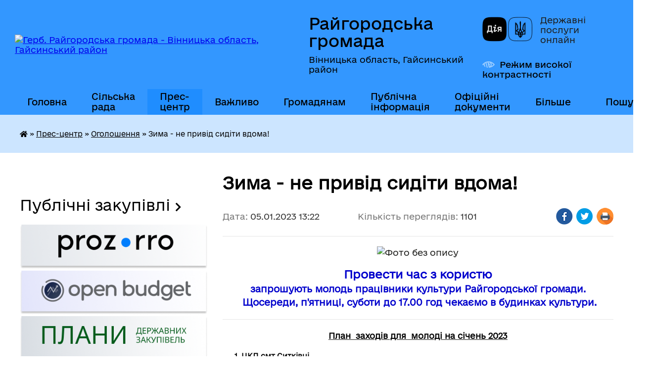

--- FILE ---
content_type: text/html; charset=UTF-8
request_url: https://raygorod-otg.gov.ua/news/1672918764/
body_size: 15141
content:
<!DOCTYPE html>
<html lang="uk">
<head>
	<!--[if IE]><meta http-equiv="X-UA-Compatible" content="IE=edge"><![endif]-->
	<meta charset="utf-8">
	<meta name="viewport" content="width=device-width, initial-scale=1">
	<!--[if IE]><script>
		document.createElement('header');
		document.createElement('nav');
		document.createElement('main');
		document.createElement('section');
		document.createElement('article');
		document.createElement('aside');
		document.createElement('footer');
		document.createElement('figure');
		document.createElement('figcaption');
	</script><![endif]-->
	<title>Зима - не привід сидіти вдома! | Райгородська громада Вінницька область, Гайсинський район</title>
	<meta name="description" content=". . Провести час з користю. запрошують молодь працівники культури Райгородської громади..  Щосереди, п&amp;#39;ятниці, суботи до 17.00 год чекаємо в будинках культури.. . . План  заходів для  молоді на січень 2023. .   &amp;nbsp">
	<meta name="keywords" content="Зима, -, не, привід, сидіти, вдома!, |, Райгородська, громада, Вінницька, область,, Гайсинський, район">

	
		<meta property="og:image" content="https://rada.info/upload/users_files/04327376/59efe43c5226f6770781a2215050d7ee.jpg">
	<meta property="og:image:width" content="400">
	<meta property="og:image:height" content="294">
			<meta property="og:title" content="Зима - не привід сидіти вдома!">
				<meta property="og:type" content="article">
	<meta property="og:url" content="https://raygorod-otg.gov.ua/news/1672918764/">
		
		<link rel="apple-touch-icon" sizes="57x57" href="https://gromada.org.ua/apple-icon-57x57.png">
	<link rel="apple-touch-icon" sizes="60x60" href="https://gromada.org.ua/apple-icon-60x60.png">
	<link rel="apple-touch-icon" sizes="72x72" href="https://gromada.org.ua/apple-icon-72x72.png">
	<link rel="apple-touch-icon" sizes="76x76" href="https://gromada.org.ua/apple-icon-76x76.png">
	<link rel="apple-touch-icon" sizes="114x114" href="https://gromada.org.ua/apple-icon-114x114.png">
	<link rel="apple-touch-icon" sizes="120x120" href="https://gromada.org.ua/apple-icon-120x120.png">
	<link rel="apple-touch-icon" sizes="144x144" href="https://gromada.org.ua/apple-icon-144x144.png">
	<link rel="apple-touch-icon" sizes="152x152" href="https://gromada.org.ua/apple-icon-152x152.png">
	<link rel="apple-touch-icon" sizes="180x180" href="https://gromada.org.ua/apple-icon-180x180.png">
	<link rel="icon" type="image/png" sizes="192x192"  href="https://gromada.org.ua/android-icon-192x192.png">
	<link rel="icon" type="image/png" sizes="32x32" href="https://gromada.org.ua/favicon-32x32.png">
	<link rel="icon" type="image/png" sizes="96x96" href="https://gromada.org.ua/favicon-96x96.png">
	<link rel="icon" type="image/png" sizes="16x16" href="https://gromada.org.ua/favicon-16x16.png">
	<link rel="manifest" href="https://gromada.org.ua/manifest.json">
	<meta name="msapplication-TileColor" content="#ffffff">
	<meta name="msapplication-TileImage" content="https://gromada.org.ua/ms-icon-144x144.png">
	<meta name="theme-color" content="#ffffff">
	
	
		<meta name="robots" content="">
	
    	<link rel="stylesheet" href="https://cdnjs.cloudflare.com/ajax/libs/font-awesome/5.9.0/css/all.min.css" integrity="sha512-q3eWabyZPc1XTCmF+8/LuE1ozpg5xxn7iO89yfSOd5/oKvyqLngoNGsx8jq92Y8eXJ/IRxQbEC+FGSYxtk2oiw==" crossorigin="anonymous" referrerpolicy="no-referrer" />

    <link rel="preload" href="//gromada.org.ua/themes/diia/css/styles_vip.css?v=2.45" as="style">
	<link rel="stylesheet" href="//gromada.org.ua/themes/diia/css/styles_vip.css?v=2.45">
	
	<link rel="stylesheet" href="//gromada.org.ua/themes/diia/css/5562/theme_vip.css?v=1768978248">
		<!--[if lt IE 9]>
	<script src="https://oss.maxcdn.com/html5shiv/3.7.2/html5shiv.min.js"></script>
	<script src="https://oss.maxcdn.com/respond/1.4.2/respond.min.js"></script>
	<![endif]-->
	<!--[if gte IE 9]>
	<style type="text/css">
		.gradient { filter: none; }
	</style>
	<![endif]-->

</head>
<body class="">

	<a href="#top_menu" class="skip-link link" aria-label="Перейти до головного меню (Alt+1)" accesskey="1">Перейти до головного меню (Alt+1)</a>
	<a href="#left_menu" class="skip-link link" aria-label="Перейти до бічного меню (Alt+2)" accesskey="2">Перейти до бічного меню (Alt+2)</a>
    <a href="#main_content" class="skip-link link" aria-label="Перейти до головного вмісту (Alt+3)" accesskey="3">Перейти до текстового вмісту (Alt+3)</a>




			
	<div class="wrapper">
		<header>
			<div class="header_wrap">
				<div class="flex">					
					<div class="sitename">
						<div class="logo">
							<a href="https://raygorod-otg.gov.ua/" id="logo" aria-hidden="true" tabindex="-1" class="form_2">
								<img src="https://rada.info/upload/users_files/04327376/gerb/UKR_Гайсинський_район_COA.png" alt="Герб. Райгородська громада - Вінницька область, Гайсинський район">
							</a>
						</div>						
						<a href="https://raygorod-otg.gov.ua/" class="title">
							<span class="slogan_1">Райгородська громада</span>
							<span class="slogan_2">Вінницька область, Гайсинський район</span>
						</a>
					</div>
					<div class="diia_logo_and_sitename">
						<div class="gov_ua_block">
							<a class="diia" href="https://diia.gov.ua/" target="_blank" rel="nofollow" title="Державні послуги онлайн"><img src="//gromada.org.ua/themes/diia/img/diia_logo.png" alt="Логотип Diia"></a>
							<span>Державні послуги<br>онлайн</span>
						</div>
												<div class="alt_link">
							<a href="#" rel="nofollow" aria-current="false" onclick="return set_special('3d8d719c006ce4d1b8f63f5750797e1addf7450c');">Режим високої контрастності</a>
						</div>
											</div>
				</div>				
				<section class="top_nav" aria-label="Головне меню">
					<nav class="main_menu" id="top_menu">
						<ul>
														<li class=" has-sub">
								<a href="https://raygorod-otg.gov.ua/main/"><span>Головна</span></a>
																<button role="button" onclick="return show_next_level(this);" aria-expanded="false" aria-label="Показати підменю"></button>
																								<ul>
																		<li>
										<a role="button" href="https://raygorod-otg.gov.ua/feedback/">Контакти</a>
																													</li>
																										</ul>
															</li>
														<li class=" has-sub">
								<a href="https://raygorod-otg.gov.ua/silska-rada-09-53-39-28-06-2023/"><span>Сільська рада</span></a>
																<button role="button" onclick="return show_next_level(this);" aria-expanded="false" aria-label="Показати підменю"></button>
																								<ul>
																		<li>
										<a role="button" href="https://raygorod-otg.gov.ua/golova-gromadi-09-55-33-28-06-2023/">Голова громади</a>
																													</li>
																		<li>
										<a role="button" href="https://raygorod-otg.gov.ua/deputati-gromadi-10-01-49-28-06-2023/">Депутати громади</a>
																													</li>
																		<li class="has-sub">
										<a role="button" href="https://raygorod-otg.gov.ua/vikonkom-10-05-19-28-06-2023/">Виконавчий комітет</a>
																				<button onclick="return show_next_level(this);" aria-expanded="false" aria-label="Показати підменю"></button>
																														<ul>
																						<li>
												<a href="https://raygorod-otg.gov.ua/rishennya-vikonavchogo-komitetu-08-37-03-05-11-2024/">Рішення виконавчого комітету</a>
											</li>
																																</ul>
																			</li>
																		<li>
										<a role="button" href="https://raygorod-otg.gov.ua/starostat-10-10-38-28-06-2023/">Старостат</a>
																													</li>
																		<li class="has-sub">
										<a role="button" href="https://raygorod-otg.gov.ua/strukturni-pidrozdili-16-49-14-23-10-2024/">Структурні підрозділи</a>
																				<button onclick="return show_next_level(this);" aria-expanded="false" aria-label="Показати підменю"></button>
																														<ul>
																						<li>
												<a href="https://raygorod-otg.gov.ua/zakladi-osviti-11-40-30-28-06-2023/">Освіта, культура</a>
											</li>
																						<li>
												<a href="https://raygorod-otg.gov.ua/knp-pmsd-11-54-12-28-06-2023/">Медицина</a>
											</li>
																																</ul>
																			</li>
																		<li>
										<a role="button" href="https://raygorod-otg.gov.ua/policejskij-oficer-gromadi-13-44-39-21-11-2024/">Поліцейський офіцер громади</a>
																													</li>
																										</ul>
															</li>
														<li class="active has-sub">
								<a href="https://raygorod-otg.gov.ua/prescentr-16-13-05-23-10-2024/"><span>Прес-центр</span></a>
																<button role="button" onclick="return show_next_level(this);" aria-expanded="false" aria-label="Показати підменю"></button>
																								<ul>
																		<li>
										<a role="button" href="https://raygorod-otg.gov.ua/more_news/" class="active" aria-current="page">Оголошення</a>
																													</li>
																		<li>
										<a role="button" href="https://raygorod-otg.gov.ua/news/">Новини</a>
																													</li>
																		<li>
										<a role="button" href="https://raygorod-otg.gov.ua/more_news2/">Актуальна інформація</a>
																													</li>
																		<li>
										<a role="button" href="https://raygorod-otg.gov.ua/photo/">Фотогалерея</a>
																													</li>
																		<li>
										<a role="button" href="https://raygorod-otg.gov.ua/video-11-16-02-29-06-2023/">Відео</a>
																													</li>
																										</ul>
															</li>
														<li class=" has-sub">
								<a href="https://raygorod-otg.gov.ua/vazhlivo-11-50-40-24-10-2024/"><span>Важливо</span></a>
																<button role="button" onclick="return show_next_level(this);" aria-expanded="false" aria-label="Показати підменю"></button>
																								<ul>
																		<li>
										<a role="button" href="https://raygorod-otg.gov.ua/zapobigannya-proyavam-korupcii-15-58-44-24-10-2024/">Запобігання проявам корупції</a>
																													</li>
																		<li>
										<a role="button" href="https://raygorod-otg.gov.ua/rozvitok-cifrovih-navichok-ta-cifrovih-prav-gromadyan-16-05-07-24-10-2024/">Розвиток цифрових навичок та цифрових прав громадян</a>
																													</li>
																		<li>
										<a role="button" href="https://raygorod-otg.gov.ua/kiberbezpeka-pid-chas-vijni-16-26-05-24-10-2024/">Кібербезпека</a>
																													</li>
																		<li>
										<a role="button" href="https://raygorod-otg.gov.ua/zasidannya-komisij-z-pitan-tehnogennoekologichnoi-bezpeki-ta-nadzvichajnih-situacij-21-21-37-28-06-2023/">Протоколи засідань комісії з питань ТЕБ та НС</a>
																													</li>
																		<li>
										<a role="button" href="https://raygorod-otg.gov.ua/zapobigannya-ta-protidiya-domashnomu-nasilstvu-13-22-20-15-12-2023/">Запобігання та протидія домашньому насильству та торгівлі людьми</a>
																													</li>
																										</ul>
															</li>
														<li class=" has-sub">
								<a href="https://raygorod-otg.gov.ua/dlya-gromadyan-14-05-27-28-06-2023/"><span>Громадянам</span></a>
																<button role="button" onclick="return show_next_level(this);" aria-expanded="false" aria-label="Показати підменю"></button>
																								<ul>
																		<li class="has-sub">
										<a role="button" href="https://raygorod-otg.gov.ua/gromadyanske-suspilstvo-15-17-46-24-10-2024/">Громадянське суспільство</a>
																				<button onclick="return show_next_level(this);" aria-expanded="false" aria-label="Показати підменю"></button>
																														<ul>
																						<li>
												<a href="https://raygorod-otg.gov.ua/normativnopravova-baza-15-22-51-24-10-2024/">Нормативно-правова база</a>
											</li>
																						<li>
												<a href="https://raygorod-otg.gov.ua/gromadska-ekspertiza-15-28-34-24-10-2024/">Громадська експертиза</a>
											</li>
																																</ul>
																			</li>
																		<li>
										<a role="button" href="https://raygorod-otg.gov.ua/veteranska-politika-08-49-09-18-06-2025/">Ветеранська політика</a>
																													</li>
																		<li>
										<a role="button" href="https://raygorod-otg.gov.ua/informaciya-dlya-vpo-09-15-07-27-08-2025/">Інформація для ВПО</a>
																													</li>
																		<li class="has-sub">
										<a role="button" href="https://raygorod-otg.gov.ua/cnap-16-47-32-28-06-2023/">Центр надання адміністративних послуг</a>
																				<button onclick="return show_next_level(this);" aria-expanded="false" aria-label="Показати підменю"></button>
																														<ul>
																						<li>
												<a href="https://raygorod-otg.gov.ua/informacijni-kartki-poslug-cnapu-19-28-26-28-06-2023/">ІНФОРМАЦІЙНІ КАРТКИ ПОСЛУГ ЦНАПу</a>
											</li>
																						<li>
												<a href="https://raygorod-otg.gov.ua/informacijni-kartki-poslug-dlya-veteraniv-11-05-53-16-05-2024/">ІНФОРМАЦІЙНІ КАРТКИ ПОСЛУГ ДЛЯ ВЕТЕРАНІВ</a>
											</li>
																						<li>
												<a href="https://raygorod-otg.gov.ua/poslugi-socialnogo-harakteru-09-51-34-14-11-2025/">ПОСЛУГИ СОЦІАЛЬНОГО ХАРАКТЕРУ</a>
											</li>
																						<li>
												<a href="https://raygorod-otg.gov.ua/derzhavni-elektronni-poslugi-19-27-49-28-06-2023/">ДЕРЖАВНІ ЕЛЕКТРОННІ ПОСЛУГИ</a>
											</li>
																						<li>
												<a href="https://raygorod-otg.gov.ua/poslugi-cnapu-11-34-11-09-09-2024/">ПОСЛУГИ ЦНАПу</a>
											</li>
																						<li>
												<a href="https://raygorod-otg.gov.ua/rishennya-19-28-11-28-06-2023/">РІШЕННЯ</a>
											</li>
																																</ul>
																			</li>
																		<li class="has-sub">
										<a role="button" href="https://raygorod-otg.gov.ua/socialnij-zahist-16-16-33-28-06-2023/">Соціальний захист</a>
																				<button onclick="return show_next_level(this);" aria-expanded="false" aria-label="Показати підменю"></button>
																														<ul>
																						<li>
												<a href="https://raygorod-otg.gov.ua/viddil-socialnogo-zahistu-naselennya-informue-16-41-53-28-06-2023/">Відділ соціального захисту населення інформує!</a>
											</li>
																						<li>
												<a href="https://raygorod-otg.gov.ua/vazhliva-informaciya-dlya-osib-z-invalidnistju-16-42-05-28-06-2023/">Важлива інформація для осіб з інвалідністю</a>
											</li>
																																</ul>
																			</li>
																		<li class="has-sub">
										<a role="button" href="https://raygorod-otg.gov.ua/teritorialnij-centr-16-30-17-28-06-2023/">Територіальний центр надання соціальних послуг</a>
																				<button onclick="return show_next_level(this);" aria-expanded="false" aria-label="Показати підменю"></button>
																														<ul>
																						<li>
												<a href="https://raygorod-otg.gov.ua/teritorialnij-centr-socialnogo-obslugovuvannya-informue-21-37-41-28-06-2023/">Територіальний центр соціального обслуговування інформує:</a>
											</li>
																						<li>
												<a href="https://raygorod-otg.gov.ua/informacijni-kartki-socialnoi-poslugi-13-33-06-22-11-2024/">Інформаційні картки соціальної послуги</a>
											</li>
																																</ul>
																			</li>
																		<li class="has-sub">
										<a role="button" href="https://raygorod-otg.gov.ua/sluzhba-u-spravah-ditej-16-39-45-28-06-2023/">Служба у справах дітей</a>
																				<button onclick="return show_next_level(this);" aria-expanded="false" aria-label="Показати підменю"></button>
																														<ul>
																						<li>
												<a href="https://raygorod-otg.gov.ua/sluzhba-u-spravah-ditej-informue-08-56-33-17-11-2023/">Служба у справах дітей інформує:</a>
											</li>
																																</ul>
																			</li>
																		<li class="has-sub">
										<a role="button" href="https://raygorod-otg.gov.ua/civilnij-zahist-16-58-24-28-06-2023/">Цивільний захист</a>
																				<button onclick="return show_next_level(this);" aria-expanded="false" aria-label="Показати підменю"></button>
																														<ul>
																						<li>
												<a href="https://raygorod-otg.gov.ua/navchalnometodichnij-centr-civilnogo-zahistu-ta-bezpeki-zhittediyalnosti-vinnickoi-oblasti-informue-21-21-58-28-06-2023/">Навчально-методичний центр цивільного захисту та безпеки життєдіяльності Вінницької області інформує:</a>
											</li>
																																</ul>
																			</li>
																		<li>
										<a role="button" href="https://raygorod-otg.gov.ua/bezbarernist-15-21-05-27-08-2025/">Безбар'єрність</a>
																													</li>
																										</ul>
															</li>
														<li class=" has-sub">
								<a href="https://raygorod-otg.gov.ua/dostupna-gromada-16-44-52-28-06-2023/"><span>Публічна інформація</span></a>
																<button role="button" onclick="return show_next_level(this);" aria-expanded="false" aria-label="Показати підменю"></button>
																								<ul>
																		<li>
										<a role="button" href="https://raygorod-otg.gov.ua/regulyatorna-politika-16-55-46-28-06-2023/">Регуляторна політика</a>
																													</li>
																		<li>
										<a role="button" href="https://raygorod-otg.gov.ua/strategiya-rozvitku-16-54-08-28-06-2023/">Стратегія розвитку</a>
																													</li>
																		<li>
										<a role="button" href="https://raygorod-otg.gov.ua/pasport-bjudzhetnoi-programi-miscevogo-bjudzhetu-08-40-16-02-02-2018/">Паспорт бюджетної програми місцевого бюджету</a>
																													</li>
																		<li>
										<a role="button" href="https://raygorod-otg.gov.ua/vidkriti-dani-19-13-23-28-06-2023/">Відкриті дані</a>
																													</li>
																										</ul>
															</li>
														<li class="">
								<a href="https://raygorod-otg.gov.ua/docs/"><span>Офіційні документи</span></a>
																							</li>
														<li class=" has-sub">
								<a href="https://raygorod-otg.gov.ua/bilshe-09-56-22-24-10-2024/"><span>Більше</span></a>
																<button role="button" onclick="return show_next_level(this);" aria-expanded="false" aria-label="Показати підменю"></button>
																								<ul>
																		<li>
										<a role="button" href="https://raygorod-otg.gov.ua/structure/">Картка громади</a>
																													</li>
																		<li>
										<a role="button" href="https://raygorod-otg.gov.ua/pasport-gromadi-15-48-20-28-06-2023/">Паспорт громади</a>
																													</li>
																		<li class="has-sub">
										<a role="button" href="https://raygorod-otg.gov.ua/istorichna-dovidka-13-29-43-25-01-2017/">Історична довідка</a>
																				<button onclick="return show_next_level(this);" aria-expanded="false" aria-label="Показати підменю"></button>
																														<ul>
																						<li>
												<a href="https://raygorod-otg.gov.ua/rajgorod-13-32-49-25-01-2017/">Історія села Райгород</a>
											</li>
																						<li>
												<a href="https://raygorod-otg.gov.ua/istoriya-sela-semenki-10-16-51-31-01-2017/">Історія села Семенки</a>
											</li>
																						<li>
												<a href="https://raygorod-otg.gov.ua/istoriya-sela-novi-obihodi-10-15-15-31-01-2017/">Історія села Нові Обиходи</a>
											</li>
																						<li>
												<a href="https://raygorod-otg.gov.ua/korzhivka-13-31-25-25-01-2017/">Історія села Коржівка</a>
											</li>
																						<li>
												<a href="https://raygorod-otg.gov.ua/istoriya-sela-salinci-11-09-12-20-10-2017/">Історія села Салинці</a>
											</li>
																						<li>
												<a href="https://raygorod-otg.gov.ua/istoriya-smt-sitkivci-17-32-30-26-06-2023/">Історія смт Ситківці</a>
											</li>
																						<li>
												<a href="https://raygorod-otg.gov.ua/istoriya-sela-melnikivci-17-33-07-26-06-2023/">Історія села Мельниківці</a>
											</li>
																						<li>
												<a href="https://raygorod-otg.gov.ua/istoriya-sela-chervone-19-37-04-27-06-2023/">Історія села Червоне</a>
											</li>
																																</ul>
																			</li>
																		<li>
										<a role="button" href="https://raygorod-otg.gov.ua/molodizhna-rada-09-04-16-24-02-2021/">Молодіжна рада</a>
																													</li>
																										</ul>
															</li>
																				</ul>
					</nav>
					&nbsp;
					<button class="menu-button" id="open-button"><i class="fas fa-bars"></i> Меню сайту</button>
					<a href="https://raygorod-otg.gov.ua/search/" rel="nofollow" class="search_button" title="Перейти на сторінку пошуку">Пошук</a>
				</section>
				
			</div>
		</header>
				
		<nav class="bread_crumbs" aria-label="Навігаційний ланцюжок">
		<div  xmlns:v="http://rdf.data-vocabulary.org/#"><a href="https://raygorod-otg.gov.ua/" title="Головна сторінка"><i class="fas fa-home"></i></a> &raquo; <a href="https://raygorod-otg.gov.ua/prescentr-16-13-05-23-10-2024/">Прес-центр</a> &raquo; <a href="https://raygorod-otg.gov.ua/more_news/" aria-current="page">Оголошення</a>  &raquo; <span aria-current="page">Зима - не привід сидіти вдома!</span></div>
	</nav>
	
	<section class="center_block">
		<div class="row">
			<div class="grid-30 fr">
				<aside>
				
										
					<nav class="sidebar_menu" id="left_menu" aria-label="Бічне меню">
						<ul>
													</ul>
						
												
					</nav>

											<h2 class="sidebar_title">Публічні закупівлі</h2>	
<div class="petition_block">

		<p><a href="https://raygorod-otg.gov.ua/prozorro/" title="Прозорро - державні закупівлі"><img src="//gromada.org.ua/themes/diia/img/prozorro_logo.png?v=2025" alt="Банер - Prozorro"></a></p>
	
		<p><a href="https://raygorod-otg.gov.ua/openbudget/" title="Відкритий бюджет"><img src="//gromada.org.ua/themes/diia/img/openbudget_logo.png?v=2025" alt="OpenBudget"></a></p>
	
		<p><a href="https://raygorod-otg.gov.ua/plans/" title="Плани державних закупівель"><img src="//gromada.org.ua/themes/diia/img/plans_logo.png?v=2025" alt="Плани державних закупівель"></a></p>
	
</div>									
											<h2 class="sidebar_title">Особистий кабінет користувача</h2>

<div class="petition_block">

		<div class="alert alert-warning">
		Ви не авторизовані. Для того, щоб мати змогу створювати або підтримувати петиції, взяти участь в громадських обговореннях<br>
		<a href="#auth_petition" class="open-popup add_petition btn btn-yellow btn-small btn-block" style="margin-top: 10px;"><i class="fa fa-user"></i> авторизуйтесь</a>
	</div>
		
			<h2 style="margin: 30px 0;">Система петицій</h2>
		
					<div class="none_petition">Немає петицій, за які можна голосувати</div>
							<p style="margin-bottom: 10px;"><a href="https://raygorod-otg.gov.ua/all_petitions/" class="btn btn-grey btn-small btn-block"><i class="fas fa-clipboard-list"></i> Всі петиції (2)</a></p>
				
		
	
</div>
					
					
					
											<h2 class="sidebar_title">Звернення до посадовця</h2>

<div class="appeals_block">

	
		
		<div class="row sidebar_persons">
						<div class="grid-30">
				<div class="one_sidebar_person">
					<div class="img"><a href="https://raygorod-otg.gov.ua/persons/1261/" title="Кабмінет посадової особи: Менюк Інна іванівна"><img src="https://rada.info/upload/users_files/nodeputat.jpg" alt="Менюк Інна іванівна"></a></div>
					<div class="title"><a href="https://raygorod-otg.gov.ua/persons/1261/">Менюк Інна іванівна</a></div>
				</div>
			</div>
						<div class="grid-30">
				<div class="one_sidebar_person">
					<div class="img"><a href="https://raygorod-otg.gov.ua/persons/1396/" title="Кабмінет посадової особи: Вільчинська Лариса Едуардівна"><img src="https://rada.info/upload/users_files/nodeputat.jpg" alt="Вільчинська Лариса Едуардівна"></a></div>
					<div class="title"><a href="https://raygorod-otg.gov.ua/persons/1396/">Вільчинська Лариса Едуардівна</a></div>
				</div>
			</div>
						<div class="clearfix"></div>
		</div>

						
				<p class="appeal_cabinet center"><a href="#auth_person" class="btn btn-yellow alert-link open-popup"><i class="fas fa-unlock-alt"></i> Кабінет посадової особи</a></p>
			
	
</div>					
										<div id="banner_block">

						<p><a rel="nofollow" href="http://www.president.gov.ua/"><img alt="ПРЕЗИДЕНТ УКРАЇНИ" src="https://gromada.info/upload/images/banner_prezident_262.png" style="height:63px; margin-bottom:2px; width:262px" /></a></p>

<p><a rel="nofollow" href="http://www.kmu.gov.ua" target="_blank"><img alt="Урядовий портал" src="https://rada.info/upload/users_files/04327376/58f456ea420e80a3cb5b1f307174b9c1.jpg" style="height: 129px; width: 260px;" /></a></p>

<p><a rel="nofollow" href="http://rada.gov.ua/" target="_blank"><img alt="Верховна Рада України" src="https://rada.info/upload/users_files/04327376/be481a6d52715e3f20e7a1760584a23a.jpg" style="height: 132px; width: 260px;" /></a></p>

<p><a rel="nofollow" href="https://ukc.gov.ua/" target="_blank"><img alt="Урядовий контакт-центр" src="https://rada.info/upload/users_files/04327376/fb7fdd2826f6813ffe711032af5594ce.jpg" style="width: 260px; height: 133px;" /></a></p>

<p><a rel="nofollow" href="https://eveteran.gov.ua/" target="_blank"><img alt="е-Ветеран" src="https://rada.info/upload/users_files/04327376/702e8fb4e26086a5adaa395679ad1f60.jpg" style="width: 260px; height: 144px;" /></a></p>

<p><a rel="nofollow" href="https://howareu.com/" target="_blank"><img alt="Програма ментального здоров'я Ти як" src="https://rada.info/upload/users_files/04327376/fb95b9388a783152aa77da8cbfdbf843.jpg" style="width: 260px; height: 200px;" /></a></p>

<p><a rel="nofollow" href="https://www.vin.gov.ua/"><img alt="Вінницька ОВА" src="https://rada.info/upload/users_files/04327376/f9a72027ae81dd4c2c94cd153dccf243.jpg" style="width: 260px; height: 78px;" /></a></p>

<p><a rel="nofollow" href="https://gaysin-rda.gov.ua/" target="_blank"><img alt="Гайсинська РДА" src="https://rada.info/upload/users_files/04327376/c0765f74358c0bb24184d4a67b3eab0e.jpg" style="width: 260px; height: 81px;" /></a></p>

<p><a rel="nofollow" href="https://legalaid.gov.ua/" target="_blank"><img alt="безоплатна правова допомога" src="https://rada.info/upload/users_files/04327376/aaba8b08b519775e6327d007672970a5.jpg" style="width: 260px; height: 125px;" /></a></p>

<p><a rel="nofollow" href="https://www.facebook.com/pfvinobl" target="_blank"><img alt="ПФУ" src="https://rada.info/upload/users_files/04327376/24b91f563e4f0d5a24d60f5ba1b2e195.jpg" style="width: 260px; height: 114px;" /></a></p>

<p>&nbsp;</p>

<p>&nbsp;</p>
						<div class="clearfix"></div>

						<A rel="nofollow" href="https://www.dilovamova.com/"><IMG width=250 height=312 border=0 alt="Календар свят і подій. Листівки, вітання та побажання" title="Календар свят і подій. Листівки, вітання та побажання" src="https://www.dilovamova.com/images/wpi.cache/informer/informer_250_02.png"></A>
						<div class="clearfix"></div>

					</div>
				
				</aside>
			</div>
			<div class="grid-70">

				<main id="main_content">

																		<h1>Зима - не привід сидіти вдома!</h1>


<div class="row ">
	<div class="grid-30 one_news_date">
		Дата: <span>05.01.2023 13:22</span>
	</div>
	<div class="grid-30 one_news_count">
		Кількість переглядів: <span>1101</span>
	</div>
		<div class="grid-30 one_news_socials">
		<button class="social_share" data-type="fb" aria-label="Поширити у Фейсбук"><img src="//gromada.org.ua/themes/diia/img/share/fb.png" alt="Іконка Фейсбук"></button>
		<button class="social_share" data-type="tw" aria-label="Поширити у Твітер"><img src="//gromada.org.ua/themes/diia/img/share/tw.png" alt="Іконка Твітер"></button>
		<button class="print_btn" onclick="window.print();" aria-label="Роздрукувати"><img src="//gromada.org.ua/themes/diia/img/share/print.png" alt="Іконка принтера"></button>
	</div>
		<div class="clearfix"></div>
</div>

<hr>

<p style="text-align: center;"><img alt="Фото без опису"  alt="" src="https://rada.info/upload/users_files/04327376/59efe43c5226f6770781a2215050d7ee.jpg" style="width: 400px; height: 294px;" /></p>

<p style="text-align: center;"><span style="color:#0000cc;"><span style="font-size:22px;"><strong>Провести час з користю</strong></span><br />
<span style="font-size:18px;"><strong>запрошують молодь працівники культури Райгородської громади.<br />
&nbsp;Щосереди, п&#39;ятниці, суботи до 17.00 год чекаємо в будинках культури.</strong></span></span></p>

<hr />
<p style="text-align: center;"><u><span style="font-size:16px;"><strong><span style="color: rgb(0, 0, 0);">План&nbsp; заходів для&nbsp; молоді на січень 2023</span></strong></span></u></p>

<p><strong><span style="color:#000000;"><span style="font-size:14px;">&nbsp; &nbsp; &nbsp;<u> 1. ЦКД смт Ситківці</u></span></span></strong></p>

<ol>
	<li><span style="color:#000000;"><span style="font-size:14px;">04.01 &ndash; Гра &laquo;Хто я?&raquo; </span></span></li>
	<li><span style="color:#000000;"><span style="font-size:14px;">06.01 &ndash; &laquo;З колядкою по світу&raquo; - навчання традиційних та сучасних колядок</span></span></li>
	<li><span style="color:#000000;"><span style="font-size:14px;">07.01 &ndash; гра &laquo; Виконай завдання&raquo;</span></span></li>
	<li><span style="color:#000000;"><span style="font-size:14px;">11.01 &ndash; тенісний турнір</span></span></li>
	<li><span style="color:#000000;"><span style="font-size:14px;">13.01 -&nbsp; вечір щедрівок</span></span></li>
	<li><span style="color:#000000;"><span style="font-size:14px;">14.01 &ndash;&nbsp; перегляд новорічного фільму </span></span></li>
	<li><span style="color:#000000;"><span style="font-size:14px;">18.01 -&nbsp; турнір з більярду</span></span></li>
	<li><span style="color:#000000;"><span style="font-size:14px;">20.01 &ndash; гра &laquo;Паляниця&raquo;</span></span></li>
	<li><span style="color:#000000;"><span style="font-size:14px;">21.01 -&nbsp; гра &laquo;Хлопці проти дівчат&raquo;</span></span></li>
	<li><span style="color:#000000;"><span style="font-size:14px;">25.01 &ndash; День активностей &laquo;Енерджайзери&raquo;</span></span></li>
	<li><span style="color:#000000;"><span style="font-size:14px;">27.01 -&nbsp; гра &laquo;Несміяка&raquo;</span></span></li>
	<li><span style="color:#000000;"><span style="font-size:14px;">28.01 &ndash; гра &laquo;Вежа&raquo;&nbsp; </span></span></li>
</ol>

<p><strong><span style="color:#000000;"><span style="font-size:14px;">&nbsp; &nbsp; &nbsp;<u>2. Новообиходівська філія</u></span></span></strong></p>

<p><span style="color:#000000;"><span style="font-size:14px;">04.01-квест</span></span><br />
<span style="color:#000000;"><span style="font-size:14px;">06.01-майстер клас.</span></span><br />
<span style="color:#000000;"><span style="font-size:14px;">07.01-квест</span></span><br />
<span style="color:#000000;"><span style="font-size:14px;">11.01-майстер клас</span></span><br />
<span style="color:#000000;"><span style="font-size:14px;">13.01- скринька рукоділля</span></span><br />
<span style="color:#000000;"><span style="font-size:14px;">14.01-майстер клас</span></span><br />
<span style="color:#000000;"><span style="font-size:14px;">18.01-квест</span></span><br />
<span style="color:#000000;"><span style="font-size:14px;">20.01-скринька рукоділля</span></span><br />
<span style="color:#000000;"><span style="font-size:14px;">21.01-майстер клас</span></span><br />
<span style="color:#000000;"><span style="font-size:14px;">25.01-скринька рукоділля</span></span><br />
<span style="color:#000000;"><span style="font-size:14px;">27.01-майстер клас</span></span><br />
<span style="color:#000000;"><span style="font-size:14px;">28.01-квест </span></span></p>

<p><strong><span style="font-size: 14px; color: rgb(0, 0, 0);">&nbsp; &nbsp; &nbsp;<u>3. Нижчекропивнянська філія&nbsp;&nbsp;</u></span></strong></p>

<p><span style="color:#000000;"><span style="font-size:14px;">2.01- привітання з Новим роком 2023!!!</span></span><br />
<span style="color:#000000;"><span style="font-size:14px;">4.01- вивчення пісень про&nbsp; &quot;Коляду&quot;</span></span><br />
<span style="color:#000000;"><span style="font-size:14px;">6.01- визначення переможця з найкращою колядою.</span></span><br />
<span style="color:#000000;"><span style="font-size:14px;">9.01- шахматний турнір</span></span><br />
<span style="color:#000000;"><span style="font-size:14px;">11.01-вивчення щедрівок</span></span><br />
<span style="font-size: 14px; color: rgb(0, 0, 0);">13.01- найкраща &quot;Щедрівка&quot;</span><br />
<span style="color:#000000;"><span style="font-size:14px;">16.01- листи для&nbsp; ЗСУ</span></span><br />
<span style="color:#000000;"><span style="font-size:14px;">18.01- малюнки для ЗСУ</span></span><br />
<span style="color:#000000;"><span style="font-size:14px;">20.01- день пам&#39;яті &quot;Крути&quot;</span></span><br />
<span style="color:#000000;"><span style="font-size:14px;">23.01- День Соборності України , ознайомлення.</span></span><br />
<span style="color:#000000;"><span style="font-size:14px;">25.01-українська пісня душу лікує...</span></span><br />
<span style="color:#000000;"><span style="font-size:14px;">27.01- знайомство з українськими традиціями</span></span><br />
<span style="font-size: 14px; color: rgb(0, 0, 0);">30.02- солодкий стіл для діток</span></p>

<p><strong><span style="font-size: 14px; color: rgb(0, 0, 0);">&nbsp; &nbsp; &nbsp;<u>4. Вищекропивнянська філія</u></span></strong></p>

<p><span style="color:#000000;"><span style="font-size:14px;">2.01- вивчення колядок</span></span><br />
<span style="color:#000000;"><span style="font-size:14px;">4.01- вивчення колядок</span></span><br />
<span style="color:#000000;"><span style="font-size:14px;">6.01- відео-конкурс &quot;Найкраща колядка&quot;</span></span><br />
<span style="color:#000000;"><span style="font-size:14px;">9.01- тенісний турнір 1тур</span></span><br />
<span style="color:#000000;"><span style="font-size:14px;">11.01-тенісний турнір 2тур</span></span><br />
<span style="color:#000000;"><span style="font-size:14px;">13.01- визначення переможця</span></span><br />
<span style="color:#000000;"><span style="font-size:14px;">16.01- малюнки для&nbsp; ЗСУ</span></span><br />
<span style="color:#000000;"><span style="font-size:14px;">18.01- малюнки длч ЗСУ</span></span><br />
<span style="color:#000000;"><span style="font-size:14px;">20.01- визначення найкращого малюнка</span></span><br />
<span style="color:#000000;"><span style="font-size:14px;">23.01- День Соборності України,бесіда.</span></span><br />
<span style="color:#000000;"><span style="font-size:14px;">25.01-тенісний турнір</span></span><br />
<span style="color:#000000;"><span style="font-size:14px;">27.01- обговорення рецептів печива,та завдання додому.</span></span><br />
<span style="color:#000000;"><span style="font-size:14px;">30.02- чаювання з домашнім печивом </span></span></p>

<p><strong><span style="font-size: 14px; color: rgb(0, 0, 0);">&nbsp; &nbsp; &nbsp;<u>5. Мельниківська філія</u></span></strong></p>

<p><span style="color:#000000;"><span style="font-size:14px;">1) 4. 01. Свято &quot;Зимова круговерть&quot;</span></span><span style="font-size: 14px; color: rgb(0, 0, 0);">2) 6.01. Мастер класс &quot;Новий рік крокує По планеті&quot;.</span><br />
<span style="color:#000000;"><span style="font-size:14px;">3) 7.01. Різдвяна фото - сесія.</span></span><br />
<span style="font-size: 14px; color: rgb(0, 0, 0);">4)11.01. Захід &quot;Казки народів світу&quot;. Перегляд казки &quot;Снігова королева&quot;.</span><br />
<span style="color:#000000;"><span style="font-size:14px;">5) 13.01. Конкурс &quot;щедрівок засівалок&quot;.</span></span><br />
<span style="font-size: 14px; color: rgb(0, 0, 0);">6) 14.01. Конкурс на кращу сніжинку або новорічну іграшку.</span><br />
<span style="color:#000000;"><span style="font-size:14px;">7) 18.01. Перегляд фільму&quot; S Миколай&quot;.</span></span><br />
<span style="font-size: 14px; color: rgb(0, 0, 0);">8)20. 01. Тематичний вечір&quot; Нехай здійсняться мрії&quot;</span><br />
<span style="color:#000000;"><span style="font-size:14px;">9) 21 .01. Гра&quot; Хто зверху&quot;.</span></span><br />
<span style="font-size: 14px; color: rgb(0, 0, 0);">10) 25. 01. Розважальні ігри для молоді.</span><br />
<span style="color:#000000;"><span style="font-size:14px;">11) 27.01. Проводи коляди&quot; Колядують зорі на Різдво&quot;.</span></span><br />
<span style="font-size: 14px; color: rgb(0, 0, 0);">12)28.01. Захід &quot;Щастя й радість Вам віншуємо.&quot;</span></p>

<p><strong><span style="font-size: 14px; color: rgb(0, 0, 0);">&nbsp; &nbsp; &nbsp;<u>6. Семенська філія</u></span></strong></p>

<p><span style="color:#000000;"><span style="font-size:14px;">1. Співаємо колядку. Конкурс на найкращу колядку. 06.01<br />
2. Урок народознавства &laquo;Щедрий вечір, мирний вечір&raquo;. 13.01</span></span><br />
<span style="color:#000000;"><span style="font-size:14px;">3. Бесіда до Дня Соборності України &laquo;Сила соборності &ndash; єдність у душах. 22.01</span></span><br />
<span style="color:#000000;"><span style="font-size:14px;">4. Урок пам&rsquo;яті до Дня Героїв Крути &laquo;Відлетіли лелеками у вічність&raquo; 29.01</span></span><br />
<span style="color:#000000;"><span style="font-size:14px;">5. Конкурс малюнку &laquo;Зима в моєму селі&raquo;.</span></span></p>

<p><span style="color:#000000;"><span style="font-size:14px;">&nbsp; &nbsp; &nbsp;Також по середах, п&rsquo;ятницях, суботах з 14.00 до 17.00 у нас діти грають у теніс, більярд, шашки та настільні ігри такі як &laquo;Ерудит&raquo;, &laquo;Біржа&raquo;, &laquo;Встигни за 1 секунду&raquo;. Також діти полюбляють розгадувати загадки, визначаємо переможця, адже завжди чекають солодкі призи. </span></span></p>

<p><span style="font-size: 14px; color: rgb(0, 0, 0);">&nbsp; &nbsp; &nbsp;<u><strong>7. Юрковецька філія</strong></u></span></p>

<p><span style="color:#000000;"><span style="font-size:14px;">1. Проведення привітань та обрядових дійств новорічно-різвяного циклу. Колядка, щедрівка, посівання. Вивчення нових колядок.</span></span><br />
<span style="color:#000000;"><span style="font-size:14px;">2. МК виготовлення виробів для освячення води (баночки, кошики).</span></span><br />
<span style="color:#000000;"><span style="font-size:14px;">3. Змагання з більярду, тенісу, шахів.</span></span><br />
<span style="color:#000000;"><span style="font-size:14px;">4. МК віночки з шишок.</span></span><br />
<span style="font-size: 14px; color: rgb(0, 0, 0);">5. МК з плетіння оберегів захисникам.</span></p>

<p><u><span style="color:#000000;"><span style="font-size:14px;">Працює з 13.00- 17.00 </span></span></u></p>

<p><strong><span style="font-size: 14px; color: rgb(0, 0, 0);">&nbsp; &nbsp; &nbsp;<u>8.Червонянська філія</u></span></strong></p>

<p><span style="font-size: 14px; color: rgb(0, 0, 0);">4.01.21&nbsp; Майстер- клас&quot; Різдвяна зірка&quot;</span><br />
<span style="color:#000000;"><span style="font-size:14px;">6.01.23. День присвячений грі в шашки.</span></span><br />
<span style="color:#000000;"><span style="font-size:14px;">7.01.23. Майстер- клас по виготовленню витинанки.</span></span><br />
<span style="color:#000000;"><span style="font-size:14px;">11.01.23 Конкурс коляди .</span></span><br />
<span style="color:#000000;"><span style="font-size:14px;">13.01.23 Розважальні ігри &quot; конкурси&quot;</span></span><br />
<span style="color:#000000;"><span style="font-size:14px;">14.01.23.&nbsp; виготовлення окопних свічок для ЗСУ.</span></span><br />
<span style="color:#000000;"><span style="font-size:14px;">19.01.23 Показ кіна</span></span><br />
<span style="color:#000000;"><span style="font-size:14px;">20.01.23&nbsp; Тенісний турнір.</span></span><br />
<span style="color:#000000;"><span style="font-size:14px;">21.01.21 Флешмоб до дня Української єдності.</span></span><br />
<span style="color:#000000;"><span style="font-size:14px;">25.01.23 Розважальні ігри в доміно.</span></span><br />
<span style="color:#000000;"><span style="font-size:14px;">27.01.23 &quot;Що?Де?Коли Тематична гра.</span></span><br />
<span style="color:#000000;"><span style="font-size:14px;">28.01.23 Конкурс на найкращу валентинку. </span></span></p>

<p><strong><span style="font-size: 14px; color: rgb(0, 0, 0);">&nbsp; &nbsp; &nbsp;<u>9. Райгородська філія</u></span></strong></p>

<p><span style="color:#000000;"><span style="font-size:14px;">1. 04.01. &ndash; МК різдвяний янгол</span></span><br />
<span style="font-size: 14px; color: rgb(0, 0, 0);">2. 06.01 - Бесіда &laquo; Традиції українського народу&raquo;</span><br />
<span style="color:#000000;"><span style="font-size:14px;">3. 07.01 &ndash; &nbsp;Колядки</span></span><br />
<span style="font-size: 14px; color: rgb(0, 0, 0);">4. 11.01 &ndash; МК&nbsp; з окопних свічок</span><br />
<span style="color:#000000;"><span style="font-size:14px;">5. 13.01 &ndash; МК з виготовлення мотанок &laquo; Маланка та Василь&raquo;</span></span><br />
<span style="font-size: 14px; color: rgb(0, 0, 0);">6. 14.01 &ndash; Привітання щедрівками жителів нашої громади</span><br />
<span style="color:#000000;"><span style="font-size:14px;">7. 18.01 &ndash; Бесіда &laquo;Традиційні зимові свята&raquo;</span></span><br />
<span style="font-size: 14px; color: rgb(0, 0, 0);">8. 20.01 &ndash; Турнір гри в більярд</span><br />
<span style="color:#000000;"><span style="font-size:14px;">9. 21.01 &ndash; Вікторина до Дня Соборності України</span></span><br />
<span style="color:#000000;"><span style="font-size:14px;">10. 25.01 &ndash; &laquo;Україна для всіх єдина&raquo; - година спілкування з переселенцями</span></span><br />
<span style="font-size: 14px; color: rgb(0, 0, 0);">11. 27.01 &ndash; Бесіда &laquo;Що ми знаємо про Голокост&raquo;</span><br />
<span style="color:#000000;"><span style="font-size:14px;">12. 28.01 &ndash; Перегляд фільму до дня пам&rsquo;яті Героїв Крут.</span></span></p>

<p><strong><span style="color:#000000;"><span style="font-size:14px;">&nbsp; &nbsp; &nbsp;<u>10. Джуринецька філія </u></span></span></strong></p>

<p><span style="color:#000000;"><span style="font-size:14px;">1.4.01. - Розважальне новорічне свято</span></span><br />
<span style="color:#000000;"><span style="font-size:14px;">2. 6.01.- Святий сумний вечір у новому році.</span></span><br />
<span style="color:#000000;"><span style="font-size:14px;">3. 7.01. - Привітання з Різдвом Христовим. Долучити молодь до виконання новорічних Українських колядок.</span></span><br />
<span style="color:#000000;"><span style="font-size:14px;">4. 11.01. - Музична розважальна програма. Мелодія Нового року.</span></span><br />
<span style="color:#000000;"><span style="font-size:14px;">5. 14.01. - Музичне привітання онлайн. Щедрий добрий вечір.</span></span><br />
<span style="color:#000000;"><span style="font-size:14px;">6. 18.01. &ndash; Гра &laquo; Вгадай мелодію&raquo;</span></span><br />
<span style="color:#000000;"><span style="font-size:14px;">7. 19.01 - Водохреща.</span></span><br />
<span style="color:#000000;"><span style="font-size:14px;">8. 21.01.- &nbsp;Між народний день обіймів.</span></span></p>

<p><span style="color:#000000;"><span style="font-size:14px;">&nbsp;&nbsp;&nbsp;&nbsp;&nbsp;&nbsp;&nbsp;&nbsp;&nbsp;&nbsp;&nbsp; <strong>Обійми і захисти нашу неньку Україну</strong></span></span><br />
<span style="color:#000000;"><span style="font-size:14px;">&nbsp;&nbsp;&nbsp;&nbsp;&nbsp;&nbsp;&nbsp;&nbsp;&nbsp;&nbsp; <strong>Соборна мати - Україна одна для всіх як оберіг.</strong></span></span></p>

<p><span style="color:#000000;"><span style="font-size:14px;">9. 25.01. - Тетянин день. Бесіда на тему: Юнацтво сповнене надією в майбутнє.</span></span><br />
<span style="color:#000000;"><span style="font-size:14px;">10. 28.01.- Гра &laquo; Хто я?&raquo;</span></span><br />
<span style="color:#000000;"><span style="font-size:14px;">11. 27.01 - Пам&#39;ять жертв голокосту &laquo;Свіча голокосту не згаса&raquo;</span></span><br />
<span style="color:#000000;"><span style="font-size:14px;">12.29.01. - Змагання з розважальних ігор.</span></span></p>
<div class="clearfix"></div>

<hr>



<p><a href="https://raygorod-otg.gov.ua/more_news/" class="btn btn-grey">&laquo; повернутися до розділу &laquo;Оголошення&raquo;</a></p>											
				</main>
				
			</div>
			<div class="clearfix"></div>
		</div>
	</section>
	
	
	<footer>
		
		<div class="row">
			<div class="grid-40 socials">
				<p>
					<a href="https://gromada.org.ua/rss/5562/" rel="nofollow" target="_blank" title="RSS-стрічка новин"><i class="fas fa-rss"></i></a>
										<a href="https://raygorod-otg.gov.ua/feedback/#chat_bot" title="Наша громада в смартфоні"><i class="fas fa-robot"></i></a>
																				<a href="https://www.facebook.com/Райгородська-ОТГ-101646341575904/" rel="nofollow" target="_blank" title="Ми у Фейсбук"><i class="fab fa-facebook-f"></i></a>					<a href="https://www.youtube.com/channel/UCScjmVoo1p26BTn82hEZ5NQ?reload=9" rel="nofollow" target="_blank" title="Канал Youtube"><i class="fab fa-youtube"></i></a>										<a href="https://raygorod-otg.gov.ua/sitemap/" title="Мапа сайту"><i class="fas fa-sitemap"></i></a>
				</p>
				<p class="copyright">Райгородська громада - 2017-2026 &copy; Весь контент доступний за ліцензією <a href="https://creativecommons.org/licenses/by/4.0/deed.uk" target="_blank" rel="nofollow">Creative Commons Attribution 4.0 International License</a>, якщо не зазначено інше.</p>
			</div>
			<div class="grid-20 developers">
				<a href="https://vlada.ua/" rel="nofollow" target="_blank" title="Посилання на сайт платформи VladaUA"><img src="//gromada.org.ua/themes/diia/img/vlada_online.svg?v=diia" class="svg" alt="Логотип VladaUA"></a><br>
				<span>офіційні сайти &laquo;під ключ&raquo;</span><br>
				для органів державної влади
			</div>
			<div class="grid-40 admin_auth_block">
								<p><a href="#auth_block" class="open-popup" aria-hidden="true" tabindex="-1" title="Вхід в адмін-панель сайту"><i class="fa fa-lock"></i></a></p>
				<p class="sec"><a href="#auth_block" class="open-popup">Вхід для адміністратора</a></p>
				<div id="google_translate_element" style="text-align: left;width: 202px;float: right;margin-top: 13px;"></div>
							</div>
			<div class="clearfix"></div>
		</div>

	</footer>
	</div>

		
	




<a href="#" id="Go_Top" style="display: none;"><i class="fas fa-angle-up"></i></a>
<a href="#" id="Go_Top2" style="display: none;"><i class="fas fa-angle-up"></i></a>

<script type="text/javascript" src="//gromada.org.ua/themes/diia/js/jquery-3.6.0.min.js"></script>
<script type="text/javascript" src="//gromada.org.ua/themes/diia/js/jquery-migrate-3.3.2.min.js"></script>
<script type="text/javascript" src="//gromada.org.ua/themes/diia/js/current_device.js?v=1.1"></script>
<script type="text/javascript" src="//gromada.org.ua/themes/diia/js/icheck.min.js"></script>
<script type="text/javascript" src="//gromada.org.ua/themes/diia/js/superfish.min.js?v=2"></script>



<script type="text/javascript" src="//gromada.org.ua/themes/diia/js/functions_unpack.js?v=3.51"></script>
<script type="text/javascript" src="//gromada.org.ua/themes/diia/js/hoverIntent.js"></script>
<script type="text/javascript" src="//gromada.org.ua/themes/diia/js/jquery.magnific-popup.min.js?v=1.15"></script>
<script type="text/javascript" src="//gromada.org.ua/themes/diia/js/jquery.mask.min.js"></script>


	


<script type="text/javascript" src="//translate.google.com/translate_a/element.js?cb=googleTranslateElementInit"></script>
<script type="text/javascript">
	function googleTranslateElementInit() {
		new google.translate.TranslateElement({
			pageLanguage: 'uk',
			includedLanguages: 'de,en,es,fr,pl,hu,bg,ro,da,lt',
			layout: google.translate.TranslateElement.InlineLayout.SIMPLE,
			gaTrack: true,
			gaId: 'UA-71656986-1'
		}, 'google_translate_element');
	}
</script>

<script>
  (function(i,s,o,g,r,a,m){i["GoogleAnalyticsObject"]=r;i[r]=i[r]||function(){
  (i[r].q=i[r].q||[]).push(arguments)},i[r].l=1*new Date();a=s.createElement(o),
  m=s.getElementsByTagName(o)[0];a.async=1;a.src=g;m.parentNode.insertBefore(a,m)
  })(window,document,"script","//www.google-analytics.com/analytics.js","ga");

  ga("create", "UA-71656986-1", "auto");
  ga("send", "pageview");

</script>

<script async
src="https://www.googletagmanager.com/gtag/js?id=UA-71656986-2"></script>
<script>
   window.dataLayer = window.dataLayer || [];
   function gtag(){dataLayer.push(arguments);}
   gtag("js", new Date());

   gtag("config", "UA-71656986-2");
</script>



<div style="display: none;">
								<div id="get_gromada_ban" class="dialog-popup s">

	<div class="logo"><img src="//gromada.org.ua/themes/diia/img/logo.svg" class="svg"></div>
    <h4>Код для вставки на сайт</h4>
	
    <div class="form-group">
        <img src="//gromada.org.ua/gromada_orgua_88x31.png">
    </div>
    <div class="form-group">
        <textarea id="informer_area" class="form-control"><a href="https://gromada.org.ua/" target="_blank"><img src="https://gromada.org.ua/gromada_orgua_88x31.png" alt="Gromada.org.ua - веб сайти діючих громад України" /></a></textarea>
    </div>
	
</div>			<div id="auth_block" class="dialog-popup s" role="dialog" aria-modal="true" aria-labelledby="auth_block_label">

	<div class="logo"><img src="//gromada.org.ua/themes/diia/img/logo.svg" class="svg"></div>
    <h4 id="auth_block_label">Вхід для адміністратора</h4>
    <form action="//gromada.org.ua/n/actions/" method="post">

		
        
        <div class="form-group">
            <label class="control-label" for="login">Логін: <span>*</span></label>
            <input type="text" class="form-control" name="login" id="login" value="" autocomplete="username" required>
        </div>
        <div class="form-group">
            <label class="control-label" for="password">Пароль: <span>*</span></label>
            <input type="password" class="form-control" name="password" id="password" value="" autocomplete="current-password" required>
        </div>
        <div class="form-group center">
            <input type="hidden" name="object_id" value="5562">
			<input type="hidden" name="back_url" value="https://raygorod-otg.gov.ua/news/1672918764/">
            <button type="submit" class="btn btn-yellow" name="pAction" value="login_as_admin_temp">Авторизуватись</button>
        </div>
		

    </form>

</div>


			
						
						<div id="add_consultation" class="dialog-popup">

    <h4>Створення нового проекту</h4>

    
    <form action="//gromada.org.ua/n/actions/" method="post" enctype="multipart/form-data">

		<div class="row">
			<div class="grid-70">
				<div class="form-group">
					<label for="add_consultation_author" class="control-label">Ініціатор: <span>*</span></label>
					<input type="text" class="form-control" id="add_consultation_author" name="author" value="" placeholder="ПІП людини або назва організації" required>
				</div>
			</div>
			<div class="grid-30">
				<div class="form-group">
					<label for="add_consultation_days" class="control-label">Діб на обговорення: <span>*</span></label>
					<input type="number" class="form-control" id="add_consultation_days" name="count_days" min="5" value="30" required>
				</div>
			</div>
		</div>
        <div class="form-group">
            <label for="add_consultation_title" class="control-label">Назва проекту: <span>*</span></label>
            <input type="text" class="form-control" id="add_consultation_title" name="title" value="" required>
        </div>
        <div class="form-group">
            <label for="add_consultation_text" class="control-label">Зміст проекту для обговорення:</label>
            <textarea id="add_consultation_text" name="text"></textarea>
        </div>
		
		<div class="alert alert-warning">
			<p>Ви можете вказати варіанти відповідей для голосування, якщо це потрібно.</p>
			<div id="add_consultation_ext">
				<div class="row">
					<div class="grid-75">
						<div class="form-group">
							<label class="control-label">Варіант відповіді 1:</label>
							<input type="text" class="form-control" name="consultation_ext[]" value="">
						</div>
					</div>
					<div class="grid-25">
						<div class="form-group">
							<label class="control-label">Файл 1:</label>
							<a href="#" class="open_input_file btn btn-yellow">Додати файл</a>
							<input style="display:none;" type="file" class="form-control" name="consultation_file[]">
						</div>
					</div>
					<div class="clearfix"></div>
				</div>
				<div class="row">
					<div class="grid-75">
						<div class="form-group">
							<label class="control-label">Варіант відповіді 2:</label>
							<input type="text" class="form-control" name="consultation_ext[]" value="">
						</div>
					</div>
					<div class="grid-25">
						<div class="form-group">
							<label class="control-label">Файл 2:</label>
							<a href="#" class="open_input_file btn btn-yellow">Додати файл</a>
							<input style="display:none;" type="file" class="form-control" name="consultation_file[]">
						</div>
					</div>
					<div class="clearfix"></div>
				</div>
				<div class="row">
					<div class="grid-75">
						<div class="form-group">
							<label class="control-label">Варіант відповіді 3:</label>
							<input type="text" class="form-control" name="consultation_ext[]" value="">
						</div>
					</div>
					<div class="grid-25">
						<div class="form-group">
							<label class="control-label">Файл 3:</label>
							<a href="#" class="open_input_file btn btn-yellow">Додати файл</a>
							<input style="display:none;" type="file" class="form-control" name="consultation_file[]">
						</div>
					</div>
					<div class="clearfix"></div>
				</div>
				<div class="row">
					<div class="grid-75">
						<div class="form-group">
							<label class="control-label">Варіант відповіді 4:</label>
							<input type="text" class="form-control" name="consultation_ext[]" value="">
						</div>
					</div>
					<div class="grid-25">
						<div class="form-group">
							<label class="control-label">Файл 4:</label>
							<a href="#" class="open_input_file btn btn-yellow">Додати файл</a>
							<input style="display:none;" type="file" class="form-control" name="consultation_file[]">
						</div>
					</div>
					<div class="clearfix"></div>
				</div>
			</div>

			<div class="form-group">
				<a href="#" class="add_new_consultation_ext btn btn-info"><i class="fa fa-plus"></i> Додати ще один варіант відповіді</a>
			</div>
			
		</div>
		
		<div class="alert alert-danger">
			<strong>Увага!</strong> З метою недопущення маніпуляцій суспільною думкою <strong><u>редагування ТА ВИДАЛЕННЯ даного проекту після його збереження буде не можливим</u></strong>! Уважно ще раз перевірте текст на предмет помилок та змісту.
		</div>
		
        <div class="form-group">
            <button type="submit" name="pAction" value="add_consultation" class="btn btn-yellow">Зберегти</button>
        </div>

    </form>

</div>

<script type="text/javascript">
    $(document).ready(function() {

				
        $(".add_new_consultation_ext").on("click", function() {
			var add_html = '<div class="row"><div class="grid-75"><div class="form-group"><label class="control-label">Ще один варіант відповіді:</label><input type="text" class="form-control" name="consultation_ext[]" value=""></div></div><div class="grid-25"><div class="form-group"><label class="control-label">Файл:</label><a href="#" class="open_input_file btn btn-yellow" onclick="return open_input_file(this);">Додати файл</a><input style="display:none;" type="file" class="form-control" name="consultation_file[]"></div></div><div class="clearfix"></div></div>';
            $("#add_consultation_ext").append(add_html);
            return false;
        });

        $(".open_input_file").on("click", function() {
            $(this).next().trigger("click");
			return false;
        });

    });
	
	function open_input_file (el) {
		$(el).next().trigger("click");
		return false;
	}
</script>					<div id="email_voting" class="dialog-popup m">

	<div class="logo"><img src="//gromada.org.ua/themes/diia/img/logo.svg" class="svg"></div>
    <h4>Онлайн-опитування: </h4>

    <form action="//gromada.org.ua/n/actions/" method="post" enctype="multipart/form-data">

        <div class="alert alert-warning">
            <strong>Увага!</strong> З метою уникнення фальсифікацій Ви маєте підтвердити свій голос через E-Mail
        </div>

		
        <div class="form-group">
            <label class="control-label" for="voting_email">E-Mail: <span>*</span></label>
            <input type="email" class="form-control" name="email" id="voting_email" value="" required>
        </div>
		

        <div class="form-group center">
            <input type="hidden" name="voting_id" value="">
			
            <input type="hidden" name="answer_id" id="voting_anser_id" value="">
			<input type="hidden" name="back_url" value="https://raygorod-otg.gov.ua/news/1672918764/">
			
            <button type="submit" name="pAction" value="get_voting" class="btn btn-yellow">Підтвердити голос</button> <a href="#" class="btn btn-grey close-popup">Скасувати</a>
        </div>

    </form>

</div>


		<div id="result_voting" class="dialog-popup m">

	<div class="logo"><img src="//gromada.org.ua/themes/diia/img/logo.svg" class="svg"></div>
    <h4>Результати опитування</h4>

    <h3 id="voting_title"></h3>

    <canvas id="voting_diagram"></canvas>
    <div id="voting_results"></div>

    <div class="form-group center">
        <a href="#voting" class="open-popup btn btn-yellow"><i class="far fa-list-alt"></i> Всі опитування</a>
    </div>

</div>		
												<div id="voting_confirmed" class="dialog-popup s">

	<div class="logo"><img src="//gromada.org.ua/themes/diia/img/logo.svg" class="svg"></div>
    <h4>Дякуємо!</h4>

    <div class="alert alert-success">Ваш голос було зараховано</div>

</div>

		
				<div id="add_appeal" class="dialog-popup m">

	<div class="logo"><img src="//gromada.org.ua/themes/diia/img/logo.svg" class="svg"></div>
    <h4>Форма подання електронного звернення</h4>

	
    	

    <form action="//gromada.org.ua/n/actions/" method="post" enctype="multipart/form-data">

        <div class="alert alert-info">
            <div class="row">
                <div class="grid-30">
                    <img src="" id="add_appeal_photo">
                </div>
                <div class="grid-70">
                    <div id="add_appeal_title"></div>
                    <div id="add_appeal_posada"></div>
                    <div id="add_appeal_details"></div>
                </div>
                <div class="clearfix"></div>
            </div>
        </div>

		
        <div class="row">
            <div class="grid-100">
                <div class="form-group">
                    <label for="add_appeal_name" class="control-label">Ваше прізвище, ім'я та по батькові: <span>*</span></label>
                    <input type="text" class="form-control" id="add_appeal_name" name="name" value="" required>
                </div>
            </div>
            <div class="grid-50">
                <div class="form-group">
                    <label for="add_appeal_email" class="control-label">Email: <span>*</span></label>
                    <input type="email" class="form-control" id="add_appeal_email" name="email" value="" required>
                </div>
            </div>
            <div class="grid-50">
                <div class="form-group">
                    <label for="add_appeal_phone" class="control-label">Контактний телефон:</label>
                    <input type="tel" class="form-control" id="add_appeal_phone" name="phone" value="">
                </div>
            </div>
            <div class="grid-100">
                <div class="form-group">
                    <label for="add_appeal_adress" class="control-label">Адреса проживання: <span>*</span></label>
                    <textarea class="form-control" id="add_appeal_adress" name="adress" required></textarea>
                </div>
            </div>
            <div class="clearfix"></div>
        </div>

        <hr>

        <div class="row">
            <div class="grid-100">
                <div class="form-group">
                    <label for="add_appeal_text" class="control-label">Текст звернення: <span>*</span></label>
                    <textarea rows="7" class="form-control" id="add_appeal_text" name="text" required></textarea>
                </div>
            </div>
            <div class="grid-100">
                <div class="form-group">
                    <label>
                        <input type="checkbox" name="public" value="y">
                        Публічне звернення (відображатиметься на сайті)
                    </label>
                </div>
            </div>
            <div class="grid-100">
                <div class="form-group">
                    <label>
                        <input type="checkbox" name="confirmed" value="y" required>
                        надаю згоду на обробку персональних даних
                    </label>
                </div>
            </div>
            <div class="clearfix"></div>
        </div>
		

        <div class="form-group center">
			
            <input type="hidden" name="deputat_id" id="add_appeal_id" value="">
			<input type="hidden" name="back_url" value="https://raygorod-otg.gov.ua/news/1672918764/">
			
            <button type="submit" name="pAction" value="add_appeal_from_vip" class="btn btn-yellow">Подати звернення</button>
        </div>

    </form>

</div>


		
										<div id="auth_person" class="dialog-popup s">

	<div class="logo"><img src="//gromada.org.ua/themes/diia/img/logo.svg" class="svg"></div>
    <h4>Авторизація в системі електронних звернень</h4>
    <form action="//gromada.org.ua/n/actions/" method="post">

		
        
        <div class="form-group">
            <label class="control-label" for="person_login">Email посадової особи: <span>*</span></label>
            <input type="email" class="form-control" name="person_login" id="person_login" value="" autocomplete="off" required>
        </div>
        <div class="form-group">
            <label class="control-label" for="person_password">Пароль: <span>*</span> <small>(надає адміністратор сайту)</small></label>
            <input type="password" class="form-control" name="person_password" id="person_password" value="" autocomplete="off" required>
        </div>
		
        <div class="form-group center">
			
            <input type="hidden" name="object_id" value="5562">
			<input type="hidden" name="back_url" value="https://raygorod-otg.gov.ua/news/1672918764/">
			
            <button type="submit" class="btn btn-yellow" name="pAction" value="login_as_person">Авторизуватись</button>
        </div>

    </form>

</div>


					
							<div id="auth_petition" class="dialog-popup s">

	<div class="logo"><img src="//gromada.org.ua/themes/diia/img/logo.svg" class="svg"></div>
    <h4>Авторизація в системі електронних петицій</h4>
    <form action="//gromada.org.ua/n/actions/" method="post">

		
        
        <div class="form-group">
            <input type="email" class="form-control" name="petition_login" id="petition_login" value="" placeholder="Email: *" autocomplete="off" required>
        </div>
        <div class="form-group">
            <input type="password" class="form-control" name="petition_password" id="petition_password" placeholder="Пароль: *" value="" autocomplete="off" required>
        </div>
		
        <div class="form-group center">
            <input type="hidden" name="petition_id" value="">
			
            <input type="hidden" name="gromada_id" value="5562">
			<input type="hidden" name="back_url" value="https://raygorod-otg.gov.ua/news/1672918764/">
			
            <button type="submit" class="btn btn-yellow" name="pAction" value="login_as_petition">Авторизуватись</button>
        </div>
        			<div class="form-group" style="display:flex;align-items:center;justify-content:center;">
				Авторизація <a style="margin-left:15px;" class="open-popup" href="#auth_warning"><img src="https://gromada.org.ua/upload/id_gov_ua_diia.svg" style="height: 30px;"></a>
			</div>
		
    </form>

</div>


							<div id="auth_warning" class="dialog-popup">

    <h4 style="color: #cf0e0e;">УВАГА!</h4>
    
	<p>Шановні користувачі нашого сайту. В процесі авторизації будуть використані і опубліковані Ваші:</p>
	<p><b style="color: #cf0e0e;">Прізвище</b>, <b style="color: #cf0e0e;">ім'я</b> та <b style="color: #cf0e0e;">по батькові</b>, <b style="color: #cf0e0e;">Email</b>, а також <b style="color: #cf0e0e;">регіон прописки</b>.</p>
	<p>Решта персональних даних не будуть зберігатися і не можуть бути використані без Вашого відома.</p>
	
	<div class="form-group" style="text-align:center;">
		<span style="margin-left:15px;" class="write_state_for_diia btn btn-yellow" data-state="4e7a0908587f2d302672b62e87e6514b" data-link="https://id.gov.ua/?response_type=code&state=4e7a0908587f2d302672b62e87e6514b&scope=&client_id=1c7cab3e047e18b9780264f28be42ec7&redirect_uri=https://raygorod-otg.gov.ua/id_gov/">Погоджуюсь на передачу персональних даних</span>
	</div>

</div>

<script type="text/javascript">
    $(document).ready(function() {
        
		$(".write_state_for_diia").on("click", function() {			
			var state = $(this).data("state");
			var link = $(this).data("link");
			var url = window.location.href;
			$.ajax({
				url: "https://gromada.org.ua/n/ajax/",
				type: "POST",
				data: ({
					pAction : "write_state_for_diia",
					state : state,
					url : url
				}),
				success: function(result){
					window.location.href = link;
				}
			});
		});
		
    });
</script>							
																										
	</div>
</body>
</html>